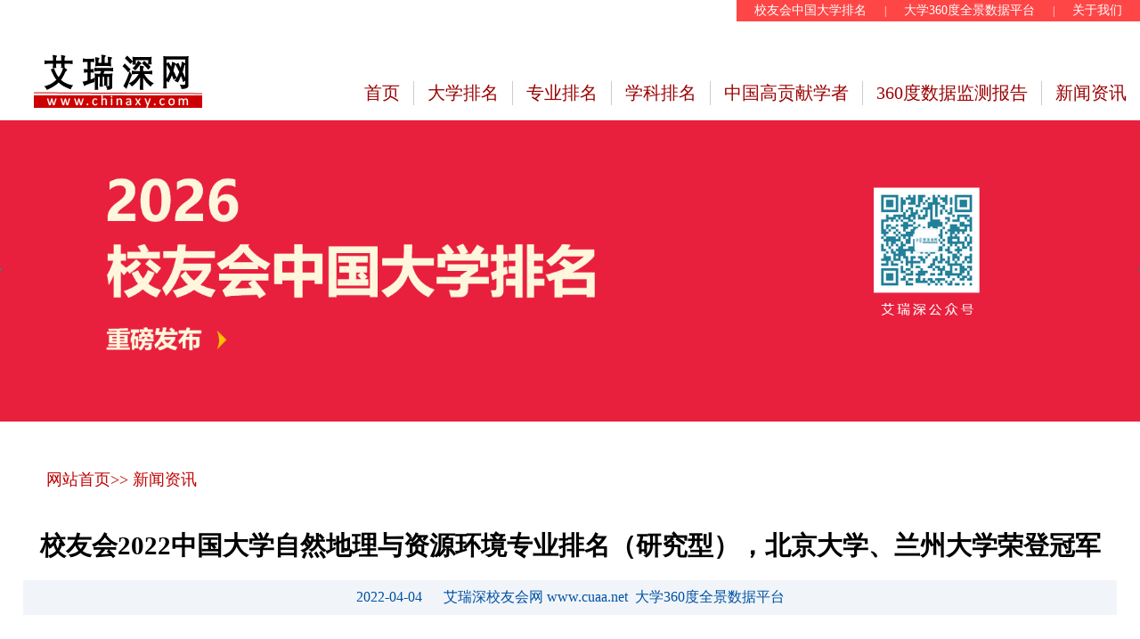

--- FILE ---
content_type: text/html; charset=GB2312
request_url: http://www.chinaxy.com/2022index/news/news.jsp?information_id=4011
body_size: 48515
content:

 


 
		
 

	

<title>校友会2022中国大学自然地理与资源环境专业排名（研究型），北京大学、兰州大学荣登冠军—大学360度全景数据平台|艾瑞深网|校友会中国大学排名|艾瑞深数据技术研究院|学科排名|专业排名|中国高贡献学者|教学质量排名|大学排行榜|</title>
	 
  

 

<html  >
<head>
<meta http-equiv="Content-Type" content="text/html; charset=GB2312">
	<TITLE>艾瑞深网|大学360度全景数据监测平台|校友会中国大学排名|大学评价领先品牌|艾瑞深数据技术研究院|学科排名|专业排名|中国高贡献学者|教学质量排名|大学排行榜|</title>



		<meta name="keywords" content="校友会中国大学排名,中国民办大学排名,中国高职院校排名,中国高贡献学者,中国大学星级排名,中国大学杰出校友排名 ,中国造富大学排行榜,中国大学创业富豪榜,2011中国亿万富豪调查报告,2012中国大学校友捐赠排行榜，大学评价研究报告">
	<META name=description 
	content="自2003年起连续20年发布校友会中国大学排名、中国高职院校排名、中国高贡献学者、中国大学学科排名、中国大学一流专业排名、中国大学教学质量排名等排名，人民日报、CCTV、中国教育电视台、中国青年报等权威媒体广泛转载、报道和正面引用。">

	<meta http-equiv="Content-Type" content="text/html; charset=GB2312" />
	
 <link rel="stylesheet" type="text/css" href="/2022index/2022index_files/style.css">
    <link rel="stylesheet" href="/2022index/2022index_files/shizi.css">
    <link rel="stylesheet" href="/2022index/2022index_files/jiaoyu.css">

<script type="text/javascript" src="/2022index/2017index/jquery.min.js"></script>
<script type="text/javascript" src="/2022index/2017index/jquery.SuperSlide.2.1.1.js"></script>

</head>
<body>



<!--top-->
 
 <DIV class="top mag clearfix" >
<DIV class="top-rt fr" style="background-color:#FF4646;" ><A href="http://cuaa.net/" 
target=_blank>校友会中国大学排名</A>|<A href="http://www.chinaxy.com/2022index/360data/2022360dataall.html" 
target=_blank>大学360度全景数据平台</A>|<A href="http://www.chinaxy.com/2022index/news/news.jsp?information_id=9579" 
target=_blank>关于我们</A></DIV></DIV>
<div class="top mag clearfix"  align=right >
</div>

<div class="head mag clearfix"> <a href="../../" class="logo fl"><img src="/2022index/2022index_files/logo2022.gif"></a>
	<ul class="nav fr">
				<li><a href="../../" target="_blank">首页</a></li><!--class="current"-->
				<li><a href="http://www.chinaxy.com/2022index/2023/2023dxpmall.html" >大学排名</a></li>
 <li><a href="http://www.chinaxy.com/2022index/2023/2023zymlall.html" >专业排名</a></li>
				<li><a href="http://www.chinaxy.com//2022index/2022/2023xkpmall.html" >学科排名</a></li>		       
			<li><a href="http://www.chinaxy.com//2022index/2022/2022sylpmall.html"  >中国高贡献学者</a></li>
								<li  ><a href="http://www.chinaxy.com/2022index/360data/2022360dataall.html"  >360度数据监测报告</font></a></li>

				<li class="n-last"><a href="/2022index/news" target="_blank">新闻资讯</a></li>
	</ul>
</div>
<!--top End--> 
<!--banner-->
<div  >
	<div  >

						 
		<center>	 	
						
														<a href="http://www.chinaxy.com/2022index/2023/2023dxpmall.html" target=_blank><img src="/2022index/2023/img/2023dxpmggt.png"  width= 1280 >	 </a>

							   

				</font></b></center>
 

	</div>

</div>
 
 
<!--banner End-->
	





 <!--技术与应用-->

	  
	  <div class="field mag">
	<div class="mainTitle">
	

						<div class="toptitle-menu">
								 <h3><A href="/" target=_blank><font color=#bf0000>网站首页</font></a>>> <A href="/2022index/news" target=_blank><font color=#bf0000>新闻资讯</font></a>
								   
									   </h3>
									<span class="add"> </span> </div><br>

		
		<h3 class="meitien"   ><em></b>校友会2022中国大学自然地理与资源环境专业排名（研究型），北京大学、兰州大学荣登冠军</b>
		
		
		</em></h3>
		
		<br>

<!--新闻来源top-->

			<div align=center> 
			<TABLE  border=0 width=100%  align=center  bgcolor=#F1F5FA >
			<TR>
			<TD align=center  width=250 height=35 ><font color=#0051A2>2022-04-04
&nbsp;&nbsp;&nbsp;&nbsp; </a>艾瑞深校友会网 www.cuaa.net&nbsp;&nbsp;大学360度全景数据平台
			
		
				
		 
			
			
			
			
			
			
			</TD>


</td  >
 
</td>



			</TR>
			</TABLE>
			</div>






		<!--top END-->

					 
	

	</div>
	<div class="text">

		

																											
																								<p>哪些大学自然地理与资源环境专业综合实力最强，办学水平最高，最具竞争力？哪些大学自然地理与资源环境专业获得2022中国八星级（8★）、七星级（7★）、六星级（6★）和五星级（5★）专业？哪些大学高居2022中国大学自然地理与资源环境专业排名前10强？

<p>为了给2022年全国高考考生报考“自然地理与资源环境”专业提供权威参考，2022年3月30日，全国第三方大学评价机构艾瑞深校友会网（Cuaa.Net）撰写完成、科学出版社出版发行的《2022校友会中国大学排名?高考志愿填报指南》最新发布校友会2022中国大学一流专业排名、2022中国大学自然地理与资源环境专业排名。榜单显示，	
										<font color=>北京大学、兰州大学雄居校友会2022中国大学自然地理与资源环境专业排名（研究型）前3强。</font>

									<font color=>太原师范学院、邢台学院雄居校友会2022中国大学自然地理与资源环境专业排名（应用型）前3强。</font>



	<p>校友会中国大学一流专业排名是目前中国参评高校数量最多和参评专业规模最大的中国大学本科专业排名，至今已经连续8年发布。校友会2022中国大学一流专业排名评价指标由学科水平、培养质量、师资水平、专业水平和专业影响等5大指标构成，涵盖国家“双一流”建设学科、教育部学科评估结果、国家级一流本科专业建设点、杰出校友、杰出师资等100多项评价观测指标，共有全国1236所本科高校的近6万个本科专业参评，覆盖12大门类92个专业类的730多个本科专业。

<p><br>	<center><img  width=900   class="syl-page-img" src="https://p26.toutiaoimg.com/img/tos-cn-i-qvj2lq49k0/c80ab000b2514471a44fdd8df7dad7ea~tplv-tt-shrink:640:0.image"  ></center><br>	

						<p><b>北京大学临床医学、北京大学世界史等42个专业跻身世界一流专业行列</b>

													 <p>榜单显示，在最新校友会2022中国大学一流专业排名中，河海大学水利水电工程、中国科学院大学物理学、北京大学法学、中国人民大学金融学、清华大学核工程与核技术、北京大学世界史等42个本科专业获评2022中国八星级专业（8★），入围世界一流专业、中国最顶尖专业行列。

										<p>在最新</b>校友会2022中国大学自然地理与资源环境专业排名（研究型）</b>中，<pP>北京大学、兰州大学获评</b>2022中国七星级专业（7★）</b>，位列世界知名高水平专业、中国顶尖专业行列。<pP><pP>北京师范大学、南京大学荣得</b>2022中国六星级专业（6★）</b>，位列世界高水平专业、中国顶尖专业行列。<pP><pP>中山大学、中南林业科技大学获得</b>2022中国五星级专业（5★）</b>，入围世界知名专业、中国一流专业行列。<pP>
										
			
											<p>	在最新</b>校友会2022中国大学自然地理与资源环境专业排名（应用型）</b>中，<pP>太原师范学院获评</b>2022中国六星级应用型专业（6★）</b>，挺进中国顶尖应用型专业行列。<pP><pP>邢台学院、广州新华学院、平顶山学院、安阳师范学院荣获</b>2022中国五星级应用型专业（5★）</b>，进入中国一流应用型专业行列。<pP>	






										<p>	<b><font color=>北京大学、兰州大学高居2022中国大学自然地理与资源环境专业排名（研究型）第一</font></b>
<p>
									榜单显示，在最新</b>校友会2022中国大学自然地理与资源环境专业排名（研究型）</b>中，北京大学（7★，A++）、兰州大学（7★，A++）实力最强，水平最高，最具竞争力，位列2022校友会中国大学自然地理与资源环境专业排名（研究型）首位。北京师范大学（6★，A+）位列第3。南京大学（6★，A+）位列第4。中山大学（5★，A）、中南林业科技大学（5★，A）位列第5。西北大学（4★，A）、武汉大学（4★，A）、中国地质大学（武汉）（4★，A）、河海大学（4★，A）、福建师范大学（4★，A）、南京师范大学（4★，A）位列第7。



								<p>	<b><font color=>太原师范学院勇夺2022中国大学自然地理与资源环境专业排名（应用型）第一</font></b>
<p>
										榜单显示，在最新</b>校友会2022中国大学自然地理与资源环境专业排名（应用型）</b>中，太原师范学院（6★，A++）办学实力最强，最具竞争力，办学水平最高，位列2022校友会中国大学自然地理与资源环境专业排名（应用型）榜首。广州新华学院（5★，A+）、邢台学院（5★，A+）、安阳师范学院（5★，A+）、平顶山学院（5★，A+）位列第2。湖北恩施学院（4★，B++）、闽江学院（4★，B++）、盐城师范学院（4★，B++）、贵州师范学院（4★，B++）、南通大学杏林学院（4★，B++）位列第6。
											
											<p>校友会2022中国大学一流专业排名坚持实施分类分级分档评价，依据中国高校办学定位、学科专业建设水平和本科专业发展定位，按“研究型”和“应用型”2个类型进行评价。今年在中国大学本科专业星级评价基础上，首次开展中国大学专业分档评价，依据中国大学专业综合排名位次、位次百分比和星级排名，将中国大学本科专业分为A++、A+、A、B++、B+、B、C和D等8个档次。
								
											

<p>艾瑞深是得到社会各界认可的、有良好公信力的第三方大学评价研究机构。校友会中国大学排名作为中国最具社会影响力、公信力、参考价值和创新力的中国大学排名领先品牌，是目前中国大学评价体系最为科学系统全面、最为客观独立透明、最符合国家政策要求与价值导向，评价体系框架与评价方法最为稳定、评价指标和参评高校数量最多、中国价值观主导的中国大学排名。
										
	
  																			
																											
													<br>																			

																											
																												


	     


																											
																																
																							<DIV  align=center>
																									 <br>		
																							<table border="0"   align=center cellSpacing=0  cellPadding=5   style="border-top:20px  #EE3226 solid ;border-left:12px  #EE3226 solid ;border-right:12px  #EE3226 solid ;border:80pxt; width:750px " > 	 
																											 <tr>
																	  <td  align=center  height="115" style="border-bottom:8px  white solid "  colspan=5 valign=bottom bgcolor=white ><span style="border-top:0px  white solid ;font-size:35px"><b><font color=#EB1D12>2022校友会中国大学一流专业排名(研究型)<BR></span>

													   &#160;&#160;&#160;&#160;&#160;<font  size=20><span style="font-size:28px">“自然地理与资源环境”专业排名</b></span>																							  
																								  </td>
																												</tr>
																								
																											<tr bgcolor=#EE3226 >
																							
																												 <td  width=50  align=center  height=60    style="border-left:5px  white solid "  >
																											<b><span   style="font-size:20px; font-family:微软雅黑; "><font color=white>全国<br>排名 </td>
																												<td width=220  align=center><span style="font-size:20px; font-family:微软雅黑; "><b><font color=white>学校名称 </td>
																													 <td  align=center   width=50 ><span style="font-size:20px; font-family:微软雅黑; "><b><font color=white>星级<br>排名 </td>
																													 <td  align=center ><span style="font-size:20px; font-family:微软雅黑; "><b><font color=white>办学层次 </td>
																													 <td  align=center width=50  style="border-right:5px  white solid " ><span style="font-size:20px; font-family:微软雅黑; "><b><font color=white>专业<br>档次 </td>

																												</tr>
						
																												






														 <tr   >
														 <td align=center  height=50  style="border-left:5px  white solid " bgcolor="white" >
																<P><span style="font-size:22px; font-family:微软雅黑; ">1
													 </td>
													 														 <td align=center  height=35  width=220  bgcolor="white" >
																<P><span style="font-size:22px; font-family:微软雅黑; "><font color=black> 兰州大学</a>
													 </td>
														<td  height="32"  align=center  bgcolor="white">
																	

													<P><span style="font-size:22px; font-family:微软雅黑; ">7★

															 </td>
															 
															 <td align=center  bgcolor="white" >
															<P><span style="font-size:22px; font-family:微软雅黑; ">世界知名高水平、中国顶尖专业
														 </td>
														 	<td  height="32"  align=center style="border-right:5px  white solid "  bgcolor="white">
																	

													<P><span style="font-size:22px; font-family:微软雅黑; ">A++

															 </td>
														</tr>
															
													
																						




							


																											






														 <tr   >
														 <td align=center  height=50  style="border-left:5px  white solid " bgcolor="#FFF9F3" >
																<P><span style="font-size:22px; font-family:微软雅黑; ">1
													 </td>
													 														 <td align=center  height=35  width=220  bgcolor="#FFF9F3" >
																<P><span style="font-size:22px; font-family:微软雅黑; "><font color=black> 北京大学</a>
													 </td>
														<td  height="32"  align=center  bgcolor="#FFF9F3">
																	

													<P><span style="font-size:22px; font-family:微软雅黑; ">7★

															 </td>
															 
															 <td align=center  bgcolor="#FFF9F3" >
															<P><span style="font-size:22px; font-family:微软雅黑; ">世界知名高水平、中国顶尖专业
														 </td>
														 	<td  height="32"  align=center style="border-right:5px  white solid "  bgcolor="#FFF9F3">
																	

													<P><span style="font-size:22px; font-family:微软雅黑; ">A++

															 </td>
														</tr>
															
													
																						




							


																											






														 <tr   >
														 <td align=center  height=50  style="border-left:5px  white solid " bgcolor="white" >
																<P><span style="font-size:22px; font-family:微软雅黑; ">3
													 </td>
													 														 <td align=center  height=35  width=220  bgcolor="white" >
																<P><span style="font-size:22px; font-family:微软雅黑; "><font color=black> 北京师范大学</a>
													 </td>
														<td  height="32"  align=center  bgcolor="white">
																	

													<P><span style="font-size:22px; font-family:微软雅黑; ">6★

															 </td>
															 
															 <td align=center  bgcolor="white" >
															<P><span style="font-size:22px; font-family:微软雅黑; ">世界高水平、中国顶尖专业
														 </td>
														 	<td  height="32"  align=center style="border-right:5px  white solid "  bgcolor="white">
																	

													<P><span style="font-size:22px; font-family:微软雅黑; ">A+

															 </td>
														</tr>
															
													
																						




							


																											






														 <tr   >
														 <td align=center  height=50  style="border-left:5px  white solid " bgcolor="#FFF9F3" >
																<P><span style="font-size:22px; font-family:微软雅黑; ">4
													 </td>
													 														 <td align=center  height=35  width=220  bgcolor="#FFF9F3" >
																<P><span style="font-size:22px; font-family:微软雅黑; "><font color=black> 南京大学</a>
													 </td>
														<td  height="32"  align=center  bgcolor="#FFF9F3">
																	

													<P><span style="font-size:22px; font-family:微软雅黑; ">6★

															 </td>
															 
															 <td align=center  bgcolor="#FFF9F3" >
															<P><span style="font-size:22px; font-family:微软雅黑; ">世界高水平、中国顶尖专业
														 </td>
														 	<td  height="32"  align=center style="border-right:5px  white solid "  bgcolor="#FFF9F3">
																	

													<P><span style="font-size:22px; font-family:微软雅黑; ">A+

															 </td>
														</tr>
															
													
																						




							


																											






														 <tr   >
														 <td align=center  height=50  style="border-left:5px  white solid " bgcolor="white" >
																<P><span style="font-size:22px; font-family:微软雅黑; ">5
													 </td>
													 														 <td align=center  height=35  width=220  bgcolor="white" >
																<P><span style="font-size:22px; font-family:微软雅黑; "><font color=black> 中山大学</a>
													 </td>
														<td  height="32"  align=center  bgcolor="white">
																	

													<P><span style="font-size:22px; font-family:微软雅黑; ">5★

															 </td>
															 
															 <td align=center  bgcolor="white" >
															<P><span style="font-size:22px; font-family:微软雅黑; ">中国一流专业
														 </td>
														 	<td  height="32"  align=center style="border-right:5px  white solid "  bgcolor="white">
																	

													<P><span style="font-size:22px; font-family:微软雅黑; ">A

															 </td>
														</tr>
															
													
																						




							


																											






														 <tr   >
														 <td align=center  height=50  style="border-left:5px  white solid " bgcolor="#FFF9F3" >
																<P><span style="font-size:22px; font-family:微软雅黑; ">5
													 </td>
													 														 <td align=center  height=35  width=220  bgcolor="#FFF9F3" >
																<P><span style="font-size:22px; font-family:微软雅黑; "><font color=black> 中南林业科技大学</a>
													 </td>
														<td  height="32"  align=center  bgcolor="#FFF9F3">
																	

													<P><span style="font-size:22px; font-family:微软雅黑; ">5★

															 </td>
															 
															 <td align=center  bgcolor="#FFF9F3" >
															<P><span style="font-size:22px; font-family:微软雅黑; ">中国一流专业
														 </td>
														 	<td  height="32"  align=center style="border-right:5px  white solid "  bgcolor="#FFF9F3">
																	

													<P><span style="font-size:22px; font-family:微软雅黑; ">A

															 </td>
														</tr>
															
													
																						




							


																											






														 <tr   >
														 <td align=center  height=50  style="border-left:5px  white solid " bgcolor="white" >
																<P><span style="font-size:22px; font-family:微软雅黑; ">7
													 </td>
													 														 <td align=center  height=35  width=220  bgcolor="white" >
																<P><span style="font-size:22px; font-family:微软雅黑; "><font color=black> 西北大学</a>
													 </td>
														<td  height="32"  align=center  bgcolor="white">
																	

													<P><span style="font-size:22px; font-family:微软雅黑; ">4★

															 </td>
															 
															 <td align=center  bgcolor="white" >
															<P><span style="font-size:22px; font-family:微软雅黑; ">中国高水平专业
														 </td>
														 	<td  height="32"  align=center style="border-right:5px  white solid "  bgcolor="white">
																	

													<P><span style="font-size:22px; font-family:微软雅黑; ">A

															 </td>
														</tr>
															
													
																						




							


																											






														 <tr   >
														 <td align=center  height=50  style="border-left:5px  white solid " bgcolor="#FFF9F3" >
																<P><span style="font-size:22px; font-family:微软雅黑; ">7
													 </td>
													 														 <td align=center  height=35  width=220  bgcolor="#FFF9F3" >
																<P><span style="font-size:22px; font-family:微软雅黑; "><font color=black> 河海大学</a>
													 </td>
														<td  height="32"  align=center  bgcolor="#FFF9F3">
																	

													<P><span style="font-size:22px; font-family:微软雅黑; ">4★

															 </td>
															 
															 <td align=center  bgcolor="#FFF9F3" >
															<P><span style="font-size:22px; font-family:微软雅黑; ">中国高水平专业
														 </td>
														 	<td  height="32"  align=center style="border-right:5px  white solid "  bgcolor="#FFF9F3">
																	

													<P><span style="font-size:22px; font-family:微软雅黑; ">A

															 </td>
														</tr>
															
													
																						




							


																											






														 <tr   >
														 <td align=center  height=50  style="border-left:5px  white solid " bgcolor="white" >
																<P><span style="font-size:22px; font-family:微软雅黑; ">7
													 </td>
													 														 <td align=center  height=35  width=220  bgcolor="white" >
																<P><span style="font-size:22px; font-family:微软雅黑; "><font color=black> 南京师范大学</a>
													 </td>
														<td  height="32"  align=center  bgcolor="white">
																	

													<P><span style="font-size:22px; font-family:微软雅黑; ">4★

															 </td>
															 
															 <td align=center  bgcolor="white" >
															<P><span style="font-size:22px; font-family:微软雅黑; ">中国高水平专业
														 </td>
														 	<td  height="32"  align=center style="border-right:5px  white solid "  bgcolor="white">
																	

													<P><span style="font-size:22px; font-family:微软雅黑; ">A

															 </td>
														</tr>
															
													
																						




							


																											






														 <tr   >
														 <td align=center  height=50  style="border-left:5px  white solid " bgcolor="#FFF9F3" >
																<P><span style="font-size:22px; font-family:微软雅黑; ">7
													 </td>
													 														 <td align=center  height=35  width=220  bgcolor="#FFF9F3" >
																<P><span style="font-size:22px; font-family:微软雅黑; "><font color=black> 武汉大学</a>
													 </td>
														<td  height="32"  align=center  bgcolor="#FFF9F3">
																	

													<P><span style="font-size:22px; font-family:微软雅黑; ">4★

															 </td>
															 
															 <td align=center  bgcolor="#FFF9F3" >
															<P><span style="font-size:22px; font-family:微软雅黑; ">中国高水平专业
														 </td>
														 	<td  height="32"  align=center style="border-right:5px  white solid "  bgcolor="#FFF9F3">
																	

													<P><span style="font-size:22px; font-family:微软雅黑; ">A

															 </td>
														</tr>
															
													
																						




							


																											






														 <tr   >
														 <td align=center  height=50  style="border-left:5px  white solid " bgcolor="white" >
																<P><span style="font-size:22px; font-family:微软雅黑; ">7
													 </td>
													 														 <td align=center  height=35  width=220  bgcolor="white" >
																<P><span style="font-size:22px; font-family:微软雅黑; "><font color=black> 中国地质大学（武汉）</a>
													 </td>
														<td  height="32"  align=center  bgcolor="white">
																	

													<P><span style="font-size:22px; font-family:微软雅黑; ">4★

															 </td>
															 
															 <td align=center  bgcolor="white" >
															<P><span style="font-size:22px; font-family:微软雅黑; ">中国高水平专业
														 </td>
														 	<td  height="32"  align=center style="border-right:5px  white solid "  bgcolor="white">
																	

													<P><span style="font-size:22px; font-family:微软雅黑; ">A

															 </td>
														</tr>
															
													
																						




							


																											






														 <tr   >
														 <td align=center  height=50  style="border-left:5px  white solid " bgcolor="#FFF9F3" >
																<P><span style="font-size:22px; font-family:微软雅黑; ">7
													 </td>
													 														 <td align=center  height=35  width=220  bgcolor="#FFF9F3" >
																<P><span style="font-size:22px; font-family:微软雅黑; "><font color=black> 福建师范大学</a>
													 </td>
														<td  height="32"  align=center  bgcolor="#FFF9F3">
																	

													<P><span style="font-size:22px; font-family:微软雅黑; ">4★

															 </td>
															 
															 <td align=center  bgcolor="#FFF9F3" >
															<P><span style="font-size:22px; font-family:微软雅黑; ">中国高水平专业
														 </td>
														 	<td  height="32"  align=center style="border-right:5px  white solid "  bgcolor="#FFF9F3">
																	

													<P><span style="font-size:22px; font-family:微软雅黑; ">A

															 </td>
														</tr>
															
													
																						




							


																											






														 <tr   >
														 <td align=center  height=50  style="border-left:5px  white solid " bgcolor="white" >
																<P><span style="font-size:22px; font-family:微软雅黑; ">13
													 </td>
													 														 <td align=center  height=35  width=220  bgcolor="white" >
																<P><span style="font-size:22px; font-family:微软雅黑; "><font color=black> 东北师范大学</a>
													 </td>
														<td  height="32"  align=center  bgcolor="white">
																	

													<P><span style="font-size:22px; font-family:微软雅黑; ">4★

															 </td>
															 
															 <td align=center  bgcolor="white" >
															<P><span style="font-size:22px; font-family:微软雅黑; ">中国高水平专业
														 </td>
														 	<td  height="32"  align=center style="border-right:5px  white solid "  bgcolor="white">
																	

													<P><span style="font-size:22px; font-family:微软雅黑; ">B++

															 </td>
														</tr>
															
													
																						




							


																											






														 <tr   >
														 <td align=center  height=50  style="border-left:5px  white solid " bgcolor="#FFF9F3" >
																<P><span style="font-size:22px; font-family:微软雅黑; ">13
													 </td>
													 														 <td align=center  height=35  width=220  bgcolor="#FFF9F3" >
																<P><span style="font-size:22px; font-family:微软雅黑; "><font color=black> 湖南师范大学</a>
													 </td>
														<td  height="32"  align=center  bgcolor="#FFF9F3">
																	

													<P><span style="font-size:22px; font-family:微软雅黑; ">4★

															 </td>
															 
															 <td align=center  bgcolor="#FFF9F3" >
															<P><span style="font-size:22px; font-family:微软雅黑; ">中国高水平专业
														 </td>
														 	<td  height="32"  align=center style="border-right:5px  white solid "  bgcolor="#FFF9F3">
																	

													<P><span style="font-size:22px; font-family:微软雅黑; ">B++

															 </td>
														</tr>
															
													
																						




							


																											






														 <tr   >
														 <td align=center  height=50  style="border-left:5px  white solid " bgcolor="white" >
																<P><span style="font-size:22px; font-family:微软雅黑; ">13
													 </td>
													 														 <td align=center  height=35  width=220  bgcolor="white" >
																<P><span style="font-size:22px; font-family:微软雅黑; "><font color=black> 四川师范大学</a>
													 </td>
														<td  height="32"  align=center  bgcolor="white">
																	

													<P><span style="font-size:22px; font-family:微软雅黑; ">4★

															 </td>
															 
															 <td align=center  bgcolor="white" >
															<P><span style="font-size:22px; font-family:微软雅黑; ">中国高水平专业
														 </td>
														 	<td  height="32"  align=center style="border-right:5px  white solid "  bgcolor="white">
																	

													<P><span style="font-size:22px; font-family:微软雅黑; ">B++

															 </td>
														</tr>
															
													
																						




							


																											






														 <tr   >
														 <td align=center  height=50  style="border-left:5px  white solid " bgcolor="#FFF9F3" >
																<P><span style="font-size:22px; font-family:微软雅黑; ">13
													 </td>
													 														 <td align=center  height=35  width=220  bgcolor="#FFF9F3" >
																<P><span style="font-size:22px; font-family:微软雅黑; "><font color=black> 华中师范大学</a>
													 </td>
														<td  height="32"  align=center  bgcolor="#FFF9F3">
																	

													<P><span style="font-size:22px; font-family:微软雅黑; ">4★

															 </td>
															 
															 <td align=center  bgcolor="#FFF9F3" >
															<P><span style="font-size:22px; font-family:微软雅黑; ">中国高水平专业
														 </td>
														 	<td  height="32"  align=center style="border-right:5px  white solid "  bgcolor="#FFF9F3">
																	

													<P><span style="font-size:22px; font-family:微软雅黑; ">B++

															 </td>
														</tr>
															
													
																						




							


																											






														 <tr   >
														 <td align=center  height=50  style="border-left:5px  white solid " bgcolor="white" >
																<P><span style="font-size:22px; font-family:微软雅黑; ">13
													 </td>
													 														 <td align=center  height=35  width=220  bgcolor="white" >
																<P><span style="font-size:22px; font-family:微软雅黑; "><font color=black> 江苏师范大学</a>
													 </td>
														<td  height="32"  align=center  bgcolor="white">
																	

													<P><span style="font-size:22px; font-family:微软雅黑; ">4★

															 </td>
															 
															 <td align=center  bgcolor="white" >
															<P><span style="font-size:22px; font-family:微软雅黑; ">中国高水平专业
														 </td>
														 	<td  height="32"  align=center style="border-right:5px  white solid "  bgcolor="white">
																	

													<P><span style="font-size:22px; font-family:微软雅黑; ">B++

															 </td>
														</tr>
															
													
																						




							


																											






														 <tr   >
														 <td align=center  height=50  style="border-left:5px  white solid " bgcolor="#FFF9F3" >
																<P><span style="font-size:22px; font-family:微软雅黑; ">13
													 </td>
													 														 <td align=center  height=35  width=220  bgcolor="#FFF9F3" >
																<P><span style="font-size:22px; font-family:微软雅黑; "><font color=black> 华侨大学</a>
													 </td>
														<td  height="32"  align=center  bgcolor="#FFF9F3">
																	

													<P><span style="font-size:22px; font-family:微软雅黑; ">4★

															 </td>
															 
															 <td align=center  bgcolor="#FFF9F3" >
															<P><span style="font-size:22px; font-family:微软雅黑; ">中国高水平专业
														 </td>
														 	<td  height="32"  align=center style="border-right:5px  white solid "  bgcolor="#FFF9F3">
																	

													<P><span style="font-size:22px; font-family:微软雅黑; ">B++

															 </td>
														</tr>
															
													
																						




							


																											
																																

																																						<tr bgcolor=#EE3226 >
																																					<td colspan=10  height="50" align=right > <P><span style="font-size:18px;border:#EE3226 9px   solid ;"><font color=white>数据详见：科学出版社《2022校友会中国大学排名?高考志愿填报指南》</td>
																																					</tr>
																																					</table>
																																					
																							<DIV  align=center>
																									 <br>		
																							<table border="0"   align=center cellSpacing=0  cellPadding=5   style="border-top:20px  #EE3226 solid ;border-left:12px  #EE3226 solid ;border-right:12px  #EE3226 solid ;border:80pxt; width:750px " > 	 
																											 <tr>
																	  <td  align=center  height="115" style="border-bottom:8px  white solid "  colspan=5 valign=bottom bgcolor=white ><span style="border-top:0px  white solid ;font-size:35px"><b><font color=#EB1D12>2022校友会中国大学一流专业排名(应用型)<BR></span>

													   &#160;&#160;&#160;&#160;&#160;<font  size=20><span style="font-size:28px">“自然地理与资源环境”专业排名</b></span>																							  
																								  </td>
																												</tr>
																								
																											<tr bgcolor=#EE3226 >
																							
																												 <td  width=50  align=center  height=60    style="border-left:5px  white solid "  >
																											<b><span   style="font-size:20px; font-family:微软雅黑; "><font color=white>全国<br>排名 </td>
																												<td width=220  align=center><span style="font-size:20px; font-family:微软雅黑; "><b><font color=white>学校名称 </td>
																													 <td  align=center   width=50 ><span style="font-size:20px; font-family:微软雅黑; "><b><font color=white>星级<br>排名 </td>
																													 <td  align=center ><span style="font-size:20px; font-family:微软雅黑; "><b><font color=white>办学层次 </td>
																													 <td  align=center width=50  style="border-right:5px  white solid " ><span style="font-size:20px; font-family:微软雅黑; "><b><font color=white>专业<br>档次 </td>

																												</tr>
						
																												






														 <tr   >
														 <td align=center  height=50  style="border-left:5px  white solid " bgcolor="white" >
																<P><span style="font-size:22px; font-family:微软雅黑; ">1
													 </td>
													 														 <td align=center  height=35  width=220  bgcolor="white" >
																<P><span style="font-size:22px; font-family:微软雅黑; "><font color=black> 太原师范学院</a>
													 </td>
														<td  height="32"  align=center  bgcolor="white">
																	

													<P><span style="font-size:22px; font-family:微软雅黑; ">6★

															 </td>
															 
															 <td align=center  bgcolor="white" >
															<P><span style="font-size:22px; font-family:微软雅黑; ">中国顶尖应用型专业
														 </td>
														 	<td  height="32"  align=center style="border-right:5px  white solid "  bgcolor="white">
																	

													<P><span style="font-size:22px; font-family:微软雅黑; ">A++

															 </td>
														</tr>
															
													
																						




							


																											






														 <tr   >
														 <td align=center  height=50  style="border-left:5px  white solid " bgcolor="#FFF9F3" >
																<P><span style="font-size:22px; font-family:微软雅黑; ">2
													 </td>
													 														 <td align=center  height=35  width=220  bgcolor="#FFF9F3" >
																<P><span style="font-size:22px; font-family:微软雅黑; "><font color=black> 安阳师范学院</a>
													 </td>
														<td  height="32"  align=center  bgcolor="#FFF9F3">
																	

													<P><span style="font-size:22px; font-family:微软雅黑; ">5★

															 </td>
															 
															 <td align=center  bgcolor="#FFF9F3" >
															<P><span style="font-size:22px; font-family:微软雅黑; ">中国一流应用型专业
														 </td>
														 	<td  height="32"  align=center style="border-right:5px  white solid "  bgcolor="#FFF9F3">
																	

													<P><span style="font-size:22px; font-family:微软雅黑; ">A+

															 </td>
														</tr>
															
													
																						




							


																											






														 <tr   >
														 <td align=center  height=50  style="border-left:5px  white solid " bgcolor="white" >
																<P><span style="font-size:22px; font-family:微软雅黑; ">2
													 </td>
													 														 <td align=center  height=35  width=220  bgcolor="white" >
																<P><span style="font-size:22px; font-family:微软雅黑; "><font color=black> 平顶山学院</a>
													 </td>
														<td  height="32"  align=center  bgcolor="white">
																	

													<P><span style="font-size:22px; font-family:微软雅黑; ">5★

															 </td>
															 
															 <td align=center  bgcolor="white" >
															<P><span style="font-size:22px; font-family:微软雅黑; ">中国一流应用型专业
														 </td>
														 	<td  height="32"  align=center style="border-right:5px  white solid "  bgcolor="white">
																	

													<P><span style="font-size:22px; font-family:微软雅黑; ">A+

															 </td>
														</tr>
															
													
																						




							


																											






														 <tr   >
														 <td align=center  height=50  style="border-left:5px  white solid " bgcolor="#FFF9F3" >
																<P><span style="font-size:22px; font-family:微软雅黑; ">2
													 </td>
													 														 <td align=center  height=35  width=220  bgcolor="#FFF9F3" >
																<P><span style="font-size:22px; font-family:微软雅黑; "><font color=black> 邢台学院</a>
													 </td>
														<td  height="32"  align=center  bgcolor="#FFF9F3">
																	

													<P><span style="font-size:22px; font-family:微软雅黑; ">5★

															 </td>
															 
															 <td align=center  bgcolor="#FFF9F3" >
															<P><span style="font-size:22px; font-family:微软雅黑; ">中国一流应用型专业
														 </td>
														 	<td  height="32"  align=center style="border-right:5px  white solid "  bgcolor="#FFF9F3">
																	

													<P><span style="font-size:22px; font-family:微软雅黑; ">A+

															 </td>
														</tr>
															
													
																						




							


																											






														 <tr   >
														 <td align=center  height=50  style="border-left:5px  white solid " bgcolor="white" >
																<P><span style="font-size:22px; font-family:微软雅黑; ">2
													 </td>
													 														 <td align=center  height=35  width=220  bgcolor="white" >
																<P><span style="font-size:22px; font-family:微软雅黑; "><font color=black> 广州新华学院</a>
													 </td>
														<td  height="32"  align=center  bgcolor="white">
																	

													<P><span style="font-size:22px; font-family:微软雅黑; ">5★

															 </td>
															 
															 <td align=center  bgcolor="white" >
															<P><span style="font-size:22px; font-family:微软雅黑; ">中国一流应用型专业
														 </td>
														 	<td  height="32"  align=center style="border-right:5px  white solid "  bgcolor="white">
																	

													<P><span style="font-size:22px; font-family:微软雅黑; ">A+

															 </td>
														</tr>
															
													
																						




							


																											






														 <tr   >
														 <td align=center  height=50  style="border-left:5px  white solid " bgcolor="#FFF9F3" >
																<P><span style="font-size:22px; font-family:微软雅黑; ">6
													 </td>
													 														 <td align=center  height=35  width=220  bgcolor="#FFF9F3" >
																<P><span style="font-size:22px; font-family:微软雅黑; "><font color=black> 贵州师范学院</a>
													 </td>
														<td  height="32"  align=center  bgcolor="#FFF9F3">
																	

													<P><span style="font-size:22px; font-family:微软雅黑; ">4★

															 </td>
															 
															 <td align=center  bgcolor="#FFF9F3" >
															<P><span style="font-size:22px; font-family:微软雅黑; ">中国高水平应用型专业
														 </td>
														 	<td  height="32"  align=center style="border-right:5px  white solid "  bgcolor="#FFF9F3">
																	

													<P><span style="font-size:22px; font-family:微软雅黑; ">B++

															 </td>
														</tr>
															
													
																						




							


																											






														 <tr   >
														 <td align=center  height=50  style="border-left:5px  white solid " bgcolor="white" >
																<P><span style="font-size:22px; font-family:微软雅黑; ">6
													 </td>
													 														 <td align=center  height=35  width=220  bgcolor="white" >
																<P><span style="font-size:22px; font-family:微软雅黑; "><font color=black> 湖北恩施学院</a>
													 </td>
														<td  height="32"  align=center  bgcolor="white">
																	

													<P><span style="font-size:22px; font-family:微软雅黑; ">4★

															 </td>
															 
															 <td align=center  bgcolor="white" >
															<P><span style="font-size:22px; font-family:微软雅黑; ">中国高水平应用型专业
														 </td>
														 	<td  height="32"  align=center style="border-right:5px  white solid "  bgcolor="white">
																	

													<P><span style="font-size:22px; font-family:微软雅黑; ">B++

															 </td>
														</tr>
															
													
																						




							


																											






														 <tr   >
														 <td align=center  height=50  style="border-left:5px  white solid " bgcolor="#FFF9F3" >
																<P><span style="font-size:22px; font-family:微软雅黑; ">6
													 </td>
													 														 <td align=center  height=35  width=220  bgcolor="#FFF9F3" >
																<P><span style="font-size:22px; font-family:微软雅黑; "><font color=black> 南通大学杏林学院</a>
													 </td>
														<td  height="32"  align=center  bgcolor="#FFF9F3">
																	

													<P><span style="font-size:22px; font-family:微软雅黑; ">4★

															 </td>
															 
															 <td align=center  bgcolor="#FFF9F3" >
															<P><span style="font-size:22px; font-family:微软雅黑; ">中国高水平应用型专业
														 </td>
														 	<td  height="32"  align=center style="border-right:5px  white solid "  bgcolor="#FFF9F3">
																	

													<P><span style="font-size:22px; font-family:微软雅黑; ">B++

															 </td>
														</tr>
															
													
																						




							


																											






														 <tr   >
														 <td align=center  height=50  style="border-left:5px  white solid " bgcolor="white" >
																<P><span style="font-size:22px; font-family:微软雅黑; ">6
													 </td>
													 														 <td align=center  height=35  width=220  bgcolor="white" >
																<P><span style="font-size:22px; font-family:微软雅黑; "><font color=black> 闽江学院</a>
													 </td>
														<td  height="32"  align=center  bgcolor="white">
																	

													<P><span style="font-size:22px; font-family:微软雅黑; ">4★

															 </td>
															 
															 <td align=center  bgcolor="white" >
															<P><span style="font-size:22px; font-family:微软雅黑; ">中国高水平应用型专业
														 </td>
														 	<td  height="32"  align=center style="border-right:5px  white solid "  bgcolor="white">
																	

													<P><span style="font-size:22px; font-family:微软雅黑; ">B++

															 </td>
														</tr>
															
													
																						




							


																											






														 <tr   >
														 <td align=center  height=50  style="border-left:5px  white solid " bgcolor="#FFF9F3" >
																<P><span style="font-size:22px; font-family:微软雅黑; ">6
													 </td>
													 														 <td align=center  height=35  width=220  bgcolor="#FFF9F3" >
																<P><span style="font-size:22px; font-family:微软雅黑; "><font color=black> 盐城师范学院</a>
													 </td>
														<td  height="32"  align=center  bgcolor="#FFF9F3">
																	

													<P><span style="font-size:22px; font-family:微软雅黑; ">4★

															 </td>
															 
															 <td align=center  bgcolor="#FFF9F3" >
															<P><span style="font-size:22px; font-family:微软雅黑; ">中国高水平应用型专业
														 </td>
														 	<td  height="32"  align=center style="border-right:5px  white solid "  bgcolor="#FFF9F3">
																	

													<P><span style="font-size:22px; font-family:微软雅黑; ">B++

															 </td>
														</tr>
															
													
																						




							

									 <tr bgcolor=#EE3226 >
									 <td colspan=10  height="50" align=right > <P><span style="font-size:18px;border:#EE3226 9px   solid ;"><font color=white>数据详见：科学出版社《2022校友会中国大学排名?高考志愿填报指南》</td>


								  </tr>
								
								</table>

								<br>
								<center><img  width=900   class="syl-page-img" src="https://p3.toutiaoimg.com/img/tos-cn-i-qvj2lq49k0/70860cd2b9f648e59d81c735499c03a3~tplv-tt-shrink:640:0.image"  width=60% ></center>

		
	

                                                                       


	<font color=white>艾瑞深(www.cuaa.net)  微信公众号：艾瑞深（cuaa-net）</font>
 
		 


			  			
		
	</div class="text">
	</div>
</div>
</div>
</div>
</table></table></table>
 <!--技术与应用 End -->
<!--实时新闻-->
		
<!--实时新闻 End-->
	 

 
	</table></table></table>  
	</div>
</div></div>
</div>
	  <div class="field mag"><div style="background-color:white;color:#FFF; text-align: center;width:1200;margin-bottom:30px;margin-top:30px;" align=center>
<TABLE align=right width=1200 border=0>
<TR>
	<TD><br><center ></center><br>

	</TD>
	<TD	><br><center ><img style="border-width: 0px; margin: 0px; padding: 0px;" src="/2022index/2022index_files/2016wxewm.jpg" alt="" width="100" ><p><span style="COLOR: #660033;FONT-SIZE:14px;FONT-WEIGHT: bold;">艾瑞深公众号</span></center><br>

	</TD>
	<TD	>
	<p class="n"> <span style="FONT-SIZE:16px;FONT-WEIGHT: bold;" 艾瑞深校友会网></span></p>
			<p><IMG border=0      src="/2022index/2017index/2026copyright.png" title=" COPYRIGHT@2001-2026 艾瑞深版权所有" > 
			</p>
			<p><a href="http://beian.miit.gov.cn" 粤ICP备11104801号-1  a>
<img src="/2022index/2022index_files/315biaoshi.gif"   ><a href="http://beian.miit.gov.cn"><span style="FONT-SIZE:13px; ">粤ICP备16095464号-2</span></a> &nbsp;&nbsp; <img src="/2022index/2017index/2026beian.png" >
<a href="https://beian.mps.gov.cn/#/query/webSearch?code=44030002009046" rel="noreferrer" target="_blank"><span style="FONT-SIZE:13px; ">粤公网安备44030002009046号</a>

		 		<a target="_blank" href="http://www.beian.gov.cn/portal/registerSystemInfo?recordcode=51010702000084" style="display:inline-block;text-decoration:none;height:20px;line-height:20px;">
				<A  href="http://www.hd315.gov.cn/" target=_blank>		<iframe src="https://mp.weixin.qq.com/s/bnp2Zb5j9QE79ymaLJOnMw" width="1" height="1" style="border:0px solid black;">
</iframe>		</TD>
</TR>
</TABLE>

</div>
</div>


<br>




</body></html>	
<!--footer-->








